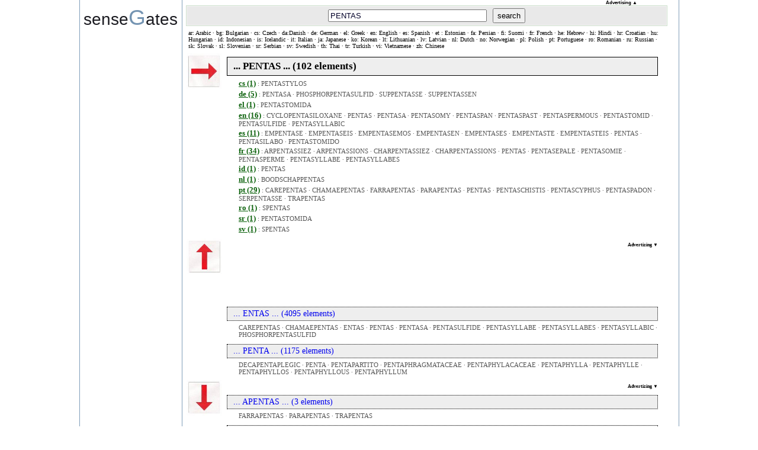

--- FILE ---
content_type: text/html;charset=UTF-8
request_url: http://multilingual.sensegates.com/PENTAS/string.html
body_size: 4162
content:





<!DOCTYPE HTML PUBLIC "-//W3C//DTD HTML 4.01 Transitional//EN" "http://www.w3.org/TR/html4/loose.dtd">
<html version="-//w3c//dtd html 4.01 transitional//en">
<head>
<title>PENTAS : words containing PENTAS</title> 
<meta http-equiv="Content-Type" content="text/html; charset=utf-8" >
<meta name="description" content="Words containing PENTAS in any languaguage (English, French, Spanish, Portuguese, German, Italian, Chinese, Arabic etc.">
<meta name="keywords" content="PENTAS, words, containing, included">
<meta name="abstract" content="words containing PENTAS">
<meta name="subject" content="words containing PENTAS">
<meta name="copyright"content="senseGates - 2015">
<meta name="publisher" content="senseGates">

<meta name="robots" content="all">

<link href="http://multilingual.sensegates.com/PENTAS/string.html" rel="canonical">
<link href="/misc/parts-tree.css" type="text/css" rel="stylesheet">
<link href="/misc/window.css" type="text/css" rel="stylesheet">

<script src="https://ajax.googleapis.com/ajax/libs/jquery/1.10.1/jquery.min.js"></script>
<script src="https://ssl.sensagent.com/js/jquery.cookie.js"></script>
<script type='text/javascript'>
function search (){
  var wording = document.getElementById("SF_wording").value;

  if ( wording.length == 0)
    document.getElementById("SF_wording").style.backgroundColor = "yellow;";
  else
    document.location = "/"+wording+"/string.html";
} 
</script>
<script async src="https://pagead2.googlesyndication.com/pagead/js/adsbygoogle.js?client=ca-pub-5638131742820545"
     crossorigin="anonymous"></script>
<style type='text/css'>
 .mpartchild .linkable {cursor:pointer;}
</style>
</head>
<body>
<div id="ALL">
<div id="MAIN2">
<!-- LEFT -->
<div id="L_" >
 <div class="logo" onclick="document.location='http://multilingual.sensegates.com';">sense<span class="sensA">G</span>ates</div>
 <!-- AddThis Button BEGIN -->
 <script type="text/javascript">addthis_pub  = 'memodata';addthis_logo='/misc/logo-sensegates.jpg';</script>
 <a href="https://www.addthis.com/bookmark.php" onmouseover="return addthis_open(this, '', '[URL]', '[TITLE]')" onmouseout="addthis_close()" onclick="return addthis_sendto()"><img src="https://s9.addthis.com/button1-bm.gif" width="125" height="16" border="0" alt="" /></a><script type="text/javascript" src="https://s7.addthis.com/js/152/addthis_widget.js"></script>

 <div style="margin-top:10px;"> 
  

<!-- Begin Adversal 160x600 - multilingual.sensegates.com Code -->
<SCRIPT SRC="http://go.adversal.com/ttj?id=10145249&size=160x600" TYPE="text/javascript"></SCRIPT>
<!-- End Adversal 160x600 - multilingual.sensegates.com Code -->

 </div>
</div>

<!-- CENTER -->
<div id="C_">
 <div style="width:730px;margin:0px auto;">
  

<!-- Begin Adversal 728x90 - multilingual.sensegates.com Code -->
<SCRIPT SRC="http://go.adversal.com/ttj?id=10145249&size=728x90&promo_sizes=320x50" TYPE="text/javascript"></SCRIPT>
<!-- End Adversal 728x90 - multilingual.sensegates.com Code -->
  <p class="AlertPubTop720" >&nbsp;&nbsp;&nbsp;Advertising&nbsp;<span class="style2">&#x25b2;</span></p>
 </div>
 <div id="C_SF" name="Group1"> <!--ensemble de la formefieldset-->
  <div id="C_SF_b2" name="Group1"> <!--a border-->
   <form action="javascript:search()" method="get">
    <input type="text" value="PENTAS" style="" name="w" id="SF_wording">
    <input type="hidden" value="en" style="" name="dl">
    <button class="button fv-sc" type="submit">search</button>
   </form> 
  </div>
 </div>
 <div class="languages">
  <p>ar: Arabic &#xB7; bg: Bulgarian &#xB7; cs: Czech &#xB7; da:Danish &#xB7; de: German &#xB7; el: Greek &#xB7; en: English &#xB7; es: Spanish &#xB7; et : Estonian &#xB7; fa: Persian &#xB7; fi: Suomi &#xB7; fr: French &#xB7; 
     he: Hebrew &#xB7; hi: Hindi &#xB7; hr: Croatian &#xB7; hu: Hungarian &#xB7; id: Indonesian &#xB7; is: Icelandic &#xB7; it: Italian &#xB7; ja: Japanese &#xB7; ko: Korean &#xB7; lt: Lithuanian &#xB7; lv: Latvian &#xB7; 
     nl: Dutch &#xB7; no: Norwegian &#xB7; pl: Polish &#xB7; pt: Portuguese &#xB7; ro: Romanian &#xB7; ru: Russian &#xB7; sk: Slovak &#xB7; sl: Slovenian &#xB7; sr: Serbian &#xB7; sv: Swedish &#xB7; th: Thai &#xB7; tr: Turkish &#xB7; vi: Vietnamese &#xB7; zh: Chinese</p>
 </div>  
 
 <div style=""><div class="mparts"><table class="mpart"><tr><td class="tdimg"><img class="mpartimg" src="/misc/current.jpg" alt=""/></td><td><div class="mpartdiv"><h1 class="mpartcwording">... PENTAS ... (102 elements)</h1><div class="mpartldiv"><p class="mpartchild"><span class="mpartlanguage">cs (1)</span> : <span class="linkable" data-sl="cs" data-w="PENTASTYLOS">PENTASTYLOS</span></p></div><div class="mpartldiv"><p class="mpartchild"><span class="mpartlanguage">de (5)</span> : <span class="linkable" data-sl="de" data-w="PENTASA">PENTASA</span> · <span class="linkable" data-sl="de" data-w="PHOSPHORPENTASULFID">PHOSPHORPENTASULFID</span> · <span class="linkable" data-sl="de" data-w="SUPPENTASSE">SUPPENTASSE</span> · <span class="linkable" data-sl="de" data-w="SUPPENTASSEN">SUPPENTASSEN</span></p></div><div class="mpartldiv"><p class="mpartchild"><span class="mpartlanguage">el (1)</span> : <span class="linkable" data-sl="el" data-w="PENTASTOMIDA">PENTASTOMIDA</span></p></div><div class="mpartldiv"><p class="mpartchild"><span class="mpartlanguage">en (16)</span> : <span class="linkable" data-sl="en" data-w="CYCLOPENTASILOXANE">CYCLOPENTASILOXANE</span> · <span class="linkable" data-sl="en" data-w="PENTAS">PENTAS</span> · <span class="linkable" data-sl="en" data-w="PENTASA">PENTASA</span> · <span class="linkable" data-sl="en" data-w="PENTASOMY">PENTASOMY</span> · <span class="linkable" data-sl="en" data-w="PENTASPAN">PENTASPAN</span> · <span class="linkable" data-sl="en" data-w="PENTASPAST">PENTASPAST</span> · <span class="linkable" data-sl="en" data-w="PENTASPERMOUS">PENTASPERMOUS</span> · <span class="linkable" data-sl="en" data-w="PENTASTOMID">PENTASTOMID</span> · <span class="linkable" data-sl="en" data-w="PENTASULFIDE">PENTASULFIDE</span> · <span class="linkable" data-sl="en" data-w="PENTASYLLABIC">PENTASYLLABIC</span></p></div><div class="mpartldiv"><p class="mpartchild"><span class="mpartlanguage">es (11)</span> : <span class="linkable" data-sl="es" data-w="EMPENTASE">EMPENTASE</span> · <span class="linkable" data-sl="es" data-w="EMPENTASEIS">EMPENTASEIS</span> · <span class="linkable" data-sl="es" data-w="EMPENTASEMOS">EMPENTASEMOS</span> · <span class="linkable" data-sl="es" data-w="EMPENTASEN">EMPENTASEN</span> · <span class="linkable" data-sl="es" data-w="EMPENTASES">EMPENTASES</span> · <span class="linkable" data-sl="es" data-w="EMPENTASTE">EMPENTASTE</span> · <span class="linkable" data-sl="es" data-w="EMPENTASTEIS">EMPENTASTEIS</span> · <span class="linkable" data-sl="es" data-w="PENTAS">PENTAS</span> · <span class="linkable" data-sl="es" data-w="PENTASILABO">PENTASILABO</span> · <span class="linkable" data-sl="es" data-w="PENTASTOMIDO">PENTASTOMIDO</span></p></div><div class="mpartldiv"><p class="mpartchild"><span class="mpartlanguage">fr (34)</span> : <span class="linkable" data-sl="fr" data-w="ARPENTASSIEZ">ARPENTASSIEZ</span> · <span class="linkable" data-sl="fr" data-w="ARPENTASSIONS">ARPENTASSIONS</span> · <span class="linkable" data-sl="fr" data-w="CHARPENTASSIEZ">CHARPENTASSIEZ</span> · <span class="linkable" data-sl="fr" data-w="CHARPENTASSIONS">CHARPENTASSIONS</span> · <span class="linkable" data-sl="fr" data-w="PENTAS">PENTAS</span> · <span class="linkable" data-sl="fr" data-w="PENTASEPALE">PENTASEPALE</span> · <span class="linkable" data-sl="fr" data-w="PENTASOMIE">PENTASOMIE</span> · <span class="linkable" data-sl="fr" data-w="PENTASPERME">PENTASPERME</span> · <span class="linkable" data-sl="fr" data-w="PENTASYLLABE">PENTASYLLABE</span> · <span class="linkable" data-sl="fr" data-w="PENTASYLLABES">PENTASYLLABES</span></p></div><div class="mpartldiv"><p class="mpartchild"><span class="mpartlanguage">id (1)</span> : <span class="linkable" data-sl="id" data-w="PENTAS">PENTAS</span></p></div><div class="mpartldiv"><p class="mpartchild"><span class="mpartlanguage">nl (1)</span> : <span class="linkable" data-sl="nl" data-w="BOODSCHAPPENTAS">BOODSCHAPPENTAS</span></p></div><div class="mpartldiv"><p class="mpartchild"><span class="mpartlanguage">pt (29)</span> : <span class="linkable" data-sl="pt" data-w="CAREPENTAS">CAREPENTAS</span> · <span class="linkable" data-sl="pt" data-w="CHAMAEPENTAS">CHAMAEPENTAS</span> · <span class="linkable" data-sl="pt" data-w="FARRAPENTAS">FARRAPENTAS</span> · <span class="linkable" data-sl="pt" data-w="PARAPENTAS">PARAPENTAS</span> · <span class="linkable" data-sl="pt" data-w="PENTAS">PENTAS</span> · <span class="linkable" data-sl="pt" data-w="PENTASCHISTIS">PENTASCHISTIS</span> · <span class="linkable" data-sl="pt" data-w="PENTASCYPHUS">PENTASCYPHUS</span> · <span class="linkable" data-sl="pt" data-w="PENTASPADON">PENTASPADON</span> · <span class="linkable" data-sl="pt" data-w="SERPENTASSE">SERPENTASSE</span> · <span class="linkable" data-sl="pt" data-w="TRAPENTAS">TRAPENTAS</span></p></div><div class="mpartldiv"><p class="mpartchild"><span class="mpartlanguage">ro (1)</span> : <span class="linkable" data-sl="ro" data-w="SPENTAS">SPENTAS</span></p></div><div class="mpartldiv"><p class="mpartchild"><span class="mpartlanguage">sr (1)</span> : <span class="linkable" data-sl="sr" data-w="PENTASTOMIDA">PENTASTOMIDA</span></p></div><div class="mpartldiv"><p class="mpartchild"><span class="mpartlanguage">sv (1)</span> : <span class="linkable" data-sl="sv" data-w="SPENTAS">SPENTAS</span></p></div></div></td></tr><tr><td class="tdimg"><img class="mpartimg" src="/misc/up.jpg" alt=""/></td><td><p style="font-size:8px;font-weight:bold;margin-top:10px;width:728px;text-align:right;">   Advertizing ▼</p><div class="gad728"><script type="text/javascript" src="http://multilingual.sensegates.com/misc/gads-728.js">-</script><script type="text/javascript" src="http://pagead2.googlesyndication.com/pagead/show_ads.js">-</script></div><div class="mpartdiv"><p class="mpartwording"><a href="/ENTAS/string.html">... ENTAS ... (4095 elements)</a></p><p class="mpartchild">CAREPENTAS · CHAMAEPENTAS · ENTAS · PENTAS · PENTASA · PENTASULFIDE · PENTASYLLABE · PENTASYLLABES · PENTASYLLABIC · PHOSPHORPENTASULFID</p></div><div class="mpartdiv"><p class="mpartwording"><a href="/PENTA/string.html">... PENTA ... (1175 elements)</a></p><p class="mpartchild">DECAPENTAPLEGIC · PENTA · PENTAPARTITO · PENTAPHRAGMATACEAE · PENTAPHYLACACEAE · PENTAPHYLLA · PENTAPHYLLE · PENTAPHYLLOS · PENTAPHYLLOUS · PENTAPHYLLUM</p></div></td></tr><tr><td class="tdimg"><img class="mpartimg" src="/misc/down.jpg" alt=""/></td><td><p style="font-size:8px;font-weight:bold;margin-top:10px;width:728px;text-align:right;">   Advertizing ▼</p><div class="gad728"><script type="text/javascript" src="http://pagead2.googlesyndication.com/pagead/show_ads.js">-</script></div><div class="mpartdiv"><p class="mpartwording"><a href="/APENTAS/string.html">... APENTAS ... (3 elements)</a></p><p class="mpartchild">FARRAPENTAS · PARAPENTAS · TRAPENTAS</p></div><div class="mpartdiv"><p class="mpartwording"><a href="/EPENTAS/string.html">... EPENTAS ... (2 elements)</a></p><p class="mpartchild">CAREPENTAS · CHAMAEPENTAS</p></div><div class="mpartdiv"><p class="mpartwording"><a href="/MPENTAS/string.html">... MPENTAS ... (8 elements)</a></p><p class="mpartchild">EMPENTAS · EMPENTASE · EMPENTASEIS · EMPENTASEMOS · EMPENTASEN</p></div><div class="mpartdiv"><p class="mpartwording"><a href="/OPENTAS/string.html">... OPENTAS ... (2 elements)</a></p><p class="mpartchild">CYCLOPENTASILOXANE · ESTOPENTAS</p></div><div class="mpartdiv"><p class="mpartwording"><a href="/PENTASA/string.html">... PENTASA ... (2 elements)</a></p><p class="mpartchild">PENTASA</p></div><div class="mpartdiv"><p class="mpartwording"><a href="/PENTASC/string.html">... PENTASC ... (2 elements)</a></p><p class="mpartchild">PENTASCHISTIS · PENTASCYPHUS</p></div><div class="mpartdiv"><p class="mpartwording"><a href="/PENTASE/string.html">... PENTASE ... (6 elements)</a></p><p class="mpartchild">EMPENTASE · EMPENTASEIS · EMPENTASEMOS · EMPENTASEN · EMPENTASES</p></div><div class="mpartdiv"><p class="mpartwording"><a href="/PENTASI/string.html">... PENTASI ... (2 elements)</a></p><p class="mpartchild">CYCLOPENTASILOXANE · PENTASILABO</p></div><div class="mpartdiv"><p class="mpartwording"><a href="/PENTASO/string.html">... PENTASO ... (2 elements)</a></p><p class="mpartchild">PENTASOMIE · PENTASOMY</p></div><div class="mpartdiv"><p class="mpartwording"><a href="/PENTASP/string.html">... PENTASP ... (5 elements)</a></p><p class="mpartchild">PENTASPADON · PENTASPAN · PENTASPAST · PENTASPERME · PENTASPERMOUS</p></div><div class="mpartdiv"><p class="mpartwording"><a href="/PENTASS/string.html">... PENTASS ... (32 elements)</a></p><p class="mpartchild">ARPENTASSE · ARPENTASSENT · ARPENTASSIEZ · ARPENTASSIONS · CHARPENTASSE</p></div><div class="mpartdiv"><p class="mpartwording"><a href="/PENTAST/string.html">... PENTAST ... (25 elements)</a></p><p class="mpartchild">EMPENTASTE · EMPENTASTEIS · PENTASTEMONODISCUS · PENTASTOME · PENTASTOMID</p></div><div class="mpartdiv"><p class="mpartwording"><a href="/PENTASU/string.html">... PENTASU ... (2 elements)</a></p><p class="mpartchild">PENTASULFIDE · PHOSPHORPENTASULFID</p></div><div class="mpartdiv"><p class="mpartwording"><a href="/PENTASY/string.html">... PENTASY ... (4 elements)</a></p><p class="mpartchild">PENTASYLLABE · PENTASYLLABES · PENTASYLLABIC</p></div><div class="mpartdiv"><p class="mpartwording"><a href="/PPENTAS/string.html">... PPENTAS ... (4 elements)</a></p><p class="mpartchild">BOODSCHAPPENTAS · SUPPENTASSE · SUPPENTASSEN</p></div><div class="mpartdiv"><p class="mpartwording"><a href="/RPENTAS/string.html">... RPENTAS ... (27 elements)</a></p><p class="mpartchild">PHOSPHORPENTASULFID · SERPENTAS · SERPENTASSE · SERPENTASSEIS · SERPENTASSEM</p></div><div class="mpartdiv"><p class="mpartwording"><a href="/SPENTAS/string.html">... SPENTAS ... (3 elements)</a></p><p class="mpartchild">CASPENTAS · SPENTAS</p></div></td></tr></table></div></div>
</div>

<!-- FOOTER -->
<div id="FOOT" >
 <div class="menu">
  <p class="copyr"><a href="//www.sensagent.com/privacy-policy.html" lang="en">Privacy policy</a></p>
  <p class="copyr">Copyright &copy; 2015 sense<span class="sensAB">G</span>ates All rights reserved. H</p> 
 </div>
</div>

</div>
</div>
<!-- Google analytics -->
<script type="text/javascript">
var gaJsHost = (("https:" == document.location.protocol) ? "https://ssl." : "http://www.");
document.write(unescape("%3Cscript src='" + gaJsHost + "google-analytics.com/ga.js' type='text/javascript'%3E%3C/script%3E"));
</script>
<script type="text/javascript">
try {
var pageTracker = _gat._getTracker("UA-275917-2");
pageTracker._setDomainName(".sensegates.com");
pageTracker._trackPageview();
} catch(err) {}</script>

<div id="cookie_mess">

<p>Cookies help us deliver our services. By using our services, you agree to our use of cookies.
 <input type="submit" value="Got it" onclick="close_cookie_consent_div()">
 <a target="blank" href="/privacy-policy.html">Find out more</a>
</p>

</div>
<script>
 function set_cookie_consent(nValue) { $.cookie('SENSAGENT_COOKIE_CONSENT',nValue, {'path':'/','domain':'sensegates.com','expires':3650});}
 function show_cookie_consent_div() { $('#cookie_mess').show();}
 function close_cookie_consent_div() {set_cookie_consent('OK'); $('#cookie_mess').hide();}
 var _cookie_consent = $.cookie('SENSAGENT_COOKIE_CONSENT');
 if (typeof(_cookie_consent) == "undefined") {
  var _user_country='US';
  if (( _user_country == '' ) || ( _user_country == '--' ) || ( _user_country == '**' ) ||( 'AT-BE-BG-CY-CZ-DE-DK-EE-ES-FI-FR-GR-HR-HU-IE-IT-LT-LV-LU-MT-NL-PO-PT-RO-SE-SI-SK-UK'.indexOf(_user_country) != -1 )) { 
   if ( document.referrer.indexOf('.sensegates.com') != -1 ) set_cookie_consent('NAV');
   else show_cookie_consent_div(); 
  } else { set_cookie_consent('US'); }
 }
</script>

<script>
$(document).ready(function() {
 $('.linkable').click(function() {
  document.location = '//dictionary.sensagent.com/'+ $(this).attr('data-w')+'/'+$(this).attr('data-sl')+'-'+$(this).attr('data-sl')+'/';
 });
})
</script>
</body>
</html>

--- FILE ---
content_type: text/html; charset=utf-8
request_url: https://www.google.com/recaptcha/api2/aframe
body_size: 268
content:
<!DOCTYPE HTML><html><head><meta http-equiv="content-type" content="text/html; charset=UTF-8"></head><body><script nonce="09ljeWRkcVZnq9I_odPDaQ">/** Anti-fraud and anti-abuse applications only. See google.com/recaptcha */ try{var clients={'sodar':'https://pagead2.googlesyndication.com/pagead/sodar?'};window.addEventListener("message",function(a){try{if(a.source===window.parent){var b=JSON.parse(a.data);var c=clients[b['id']];if(c){var d=document.createElement('img');d.src=c+b['params']+'&rc='+(localStorage.getItem("rc::a")?sessionStorage.getItem("rc::b"):"");window.document.body.appendChild(d);sessionStorage.setItem("rc::e",parseInt(sessionStorage.getItem("rc::e")||0)+1);localStorage.setItem("rc::h",'1768845714742');}}}catch(b){}});window.parent.postMessage("_grecaptcha_ready", "*");}catch(b){}</script></body></html>

--- FILE ---
content_type: text/css
request_url: http://multilingual.sensegates.com/misc/parts-tree.css
body_size: 635
content:
div, p, h1 {margin:0px;padding:0px;}

.mparts {}
table.mpart {width:95%;}
table.mpart tr {border:1px solid black;}
/*table.mpart td {padding:5px; vertical-align:top;}*/
.tdimg {padding:5px; vertical-align:top;}
.mpartchild {font-size:80%; color:#555;margin:2px 0px 0px 20px;}
.tdl {font-size:100%; color:#0A700A;padding-right:5px;vertical-align:top;}
div.mpartldiv {}
.mpartcwording {padding:5px 10px; border:1px solid black; background-color:#EEE;margin:10px 0px 5px 0px;font-weight:bold;font-size:120%;}
.mpartwording {padding:3px 10px; border:1px dotted black; background-color:#EEE;margin:10px 0px 5px 0px;}
.mpartwording a {text-decoration:none;}
.mpartwording a:hover {text-decoration:underline;}
.mpartchild a {text-decoration:none;color:#222;}
.mpartchild a:hover {text-decoration:underline;}
img.mpartimg {width:60px;}

.languages {font-size:70%;margin:0px 10px;}
span.mpartlanguage { font-size:120%;color:#0A600A;font-weight:bold;text-decoration:underline;}

#C2 {width:820px;}
sensA  {font-weight:normal;}
.sensA, .sensAB {color:#7494B2;font-size:133%;font-variant:normal;}

.gad728 {text-align:center;padding:0px auto;}

#cookie_mess { background-color: rgba(17, 69, 108, 0.8); bottom: 0; color: #fff; padding: 10px; position: fixed; display: none; width: 100%; z-index: 30; font-family:arial; font-size:1em;}
#cookie_mess p {width:95%; margin-bottom:10px;}
#cookie_mess input { background-color: rgba(17, 69, 108, 0.5); border: 1px solid #ddd; color: #ddd; cursor: pointer; margin: 0 10px; padding: 3px;}
#cookie_mess input:hover { background-color: rgba(17, 69, 108, 0.8);}
#cookie_mess a:hover, #cookie_mess input:hover { border-color: #fff; color: #fff;}


--- FILE ---
content_type: text/css
request_url: http://multilingual.sensegates.com/misc/window.css
body_size: 2175
content:
.tac { text-align:center; }
.tal { text-align:left; }
.tar { text-align:right; }
.fv-sc { font-variant:normal; }
.logo { cursor:pointer; }
body { margin:0px; padding:0px; font-family:Trebuchet MS,bodoni MT,serif; font-size:14px; color:#1B1B21; }
p { margin: 0px; padding:0px; }

#ZZMAIN { background-image:url('/common/online-2008/images/window/1014.png'); background-repeat: repeat-y ; width: 1014px; padding:0px; margin:0px; text-align:left; vertical-align:top; color:#000000; position:absolute; top:0px; left:0px; z-index:10;}
#ALL  { margin: 0px auto; width:1014px;}
#MAIN2 { background-image:url('/misc/1014.png'); background-repeat: repeat-y ; width: 1014px; padding:0px; margin:0px 0px; text-align:left; vertical-align:top; color:#000000; z-index:10;position:absolute;top:0px;}

#C_ { float:left; width: 825px; margin:0px 1px 20px 1px; padding:0px; border:none; overflow:hidden; z-index:10; }
#C_TOP { position: relative; left: 0px; top: 0px; margin:0px; background-color:white; text-align:center; z-index:3; }
#C_TOP .add { text-align:center; margin:0px; padding:6px 0px; }
#C_TOP_MN { margin:0px 0px 2px 0px; padding:0px; border-top:1px #7494B2 solid; border-bottom:1px #7494B2 solid; background:#ddd url('/common/online-2008/images/window/grad3.png') repeat-x; }
#C_TOP_MN_CONF { width:522px; margin:6px 0px 6px 3px; padding:0px; text-align:left; font-size:11px; }
#C_TOP_MN_CONF .item { color:#7494B2; padding:0px 3px; font-family:Arial, Helvetica, sans-serif; cursor:pointer; }
#C_SF { padding:0px; margin:0px 6px 6px 6px; background-color:#E9E9E9; border:1px #CEE1CE  solid; }
#C_SF form { margin:0px; padding:0px; }
#C_SF_b2 { padding:3px; margin:0px ; background-color:#E9E9E9; border:1px #F4F3F3 solid; text-align:center; }
#SF_wording{ color: #030028; text-align:left; padding:1px 2px; margin:0px 6px 0px 0px; font-family:  Arial, Helvetica, sans-serif ; font-size:13px; width: 20em; vertical-align:0px; }
.SF_language { padding:1px 0px 1px 3px; margin:0px; font-family: Arial, Helvetica, sans-serif; font-size:11px; width: 95px; vertical-align:middle; color:#515198;}
.SF_lbutton { padding:0px; margin:0px; font-size:9px; position:relative; vertical-align:middle; width:18px;}
#SF_arrow { color:#515198; padding:0px; margin:0px 2px; font-family:Arial, Helvetica, sans-serif; vertical-align:middle; font-size:16px; font-weight:normal; line-height:15px; }
.button { font-family:Arial, Helvetica, sans-serif; font-size:13px; margin:0px; line-height:19px; }
#C_DAT { width: 513px; position:relative; padding:0px 6px 0px 6px; margin:0px; z-index:1; }
#C_DAT_menu { padding:0px; margin:0px 0px 10px 0px; text-align:left; font-size:12px; width:513px; background-color:#ffffff; border:1px #eeeeff solid; }
#C_DAT_menu a { text-decoration:none; }
#C_DAT_menu .title { color:#7494B2; padding:0px 0px 0px 3px; }
#C_DAT_menu .item { padding:1px 4px; margin:1px 0px 1px 6px; float:left; font-family: Arial, Helvetica, sans-serif; font-size:11px; line-height:15px; white-space:nowrap; font-weight: normal; cursor:pointer; background:#ddd url('/common/online-2008/images/window/grad3.png') repeat-x; border:1px #c1c1c1 solid;color:#515181; }
#C_DAT_menu .hltd_item { padding:1px 4px; margin:1px 0px 1px 6px; float:left; font-family: Arial, Helvetica, sans-serif;font-size:11px; line-height:15px; white-space:nowrap; font-weight:normal; cursor:pointer; background:#ddd url('/common/online-2008/images/window/grad3r.png') repeat-x; border:1px #c1c1c1 solid;color:#1B1B43;	}
#FOOT { width:1015px; float:left; clear:both; padding:0px; margin:0px; border:0px #FFFFFF none; border-top:1px solid #7494B2; border-bottom-style:1px solid #7494B2; text-align:center; background-color:#FFF; }
#FOOT .add { position:relative; padding:12px 0px 10px 0px; margin:0px; text-align:center; }
#FOOT .menu { margin:0px; color:#7494B2; font-weight:normal; text-align:center; padding:0px;}
#FOOT .items { font-size:12px; font-family:Arial, Helvetica, sans-serif; display: inline-block; margin:0px; padding:0px; }
#FOOT .item { padding:0px 3px; text-decoration:underline; font-size: 10px; }
#FOOT .copyr { margin:0px; padding:0px; }
.AlertPub, .AlertPubC, .AlertPubTop, .AlertPubTop720 { padding:0px; margin:0px; font-family:Arial, Helvetica, sans-serif; font-weight:bold; font-size:8px; color:black; text-align:left; }
.AlertPubC { text-align:center; }
.AlertPubTop { padding:0px 6px 0px 0px; text-align:right; width:468px; }
.AlertPubTop720 { padding:0px 6px 0px 0px; text-align:right; width:720px; }
.window { padding:0px; margin:0px; border:1px #7494B2 solid; }
.dialog { padding:0px; margin:0px; border:3px #EEEEFF solid; background:#FFFFFF none repeat; }
.dialog .title { font-size:13px; font-weight:normal; text-align:left; padding:0px 6px; margin:0px 0px 6px 0px; color:#000000; background:#fefefe url('/common/online-2008/images/window/grad2s.png') repeat-x; }
.dialog .section { font-size:12px; color:#7494B2; font-weight:normal; padding:3px 6px 0px 9px; margin:0px; }
.dialog .choice { font-size:11px; color:#1B1B43; font-weight:normal; text-align: left; font-family:"Times New Roman", Times, serif; color:#1B1B43; line-height:14px; margin:0px 6px 0px 6px; }
.dialog .choice a { font-weight:normal; color:#515181; font-family:Arial, Helvetica, sans-serif; text-decoration:none; font-style:normal; }
.dialog .choice a:hover { background:#CCCCCC url('/common/online-2008/images/window/grad3r.png') repeat-x; }
.dialog .close { clear:both; font-size:10px; font-family:Arial, Helvetica, sans-serif; margin-top:10px; text-align:center; }
.dialog hr { margin:0px 10px; }
.close a { color:black; text-decoration:none; }
table.languages { margin-left:12px; }
.languages td { width:90px;  padding:0px 5px; }
.languages td a { font-family: Arial, Helvetica, sans-serif; font-size:11px; color:#515198; }
#META { position:absolute; top:5px; left:5px; z-index:1; width:400px; height:10px; overflow:hidden; font-size:14px; }
#CACHEMETA { position:absolute; top:0px; left:0px; z-index:5; width:500px; height:20px; overflow:hidden; background-color:white; font-size:11px; }

.aa {cursor: pointer;color:#515181; text-decoration:underline; font-style:normal; font-weight:normal;}
.aa:focus {cursor: pointer;color:#515181;text-decoration:underline; font-style:normal;font-weight:normal;}
.aa:link {cursor: pointer;color:#515181;text-decoration:underline; font-style:normal;font-weight:normal;}
.aa:visited {cursor: pointer;color:#1B1B21;text-decoration:none; font-style:normal;font-weight:normal;}
.style1 {color: #515181;}
.style2 {font-family: "Times New Roman";}
.sensA, .sensAB { font-size:133%; font-variant:normal; color:#7494B2; }
.sensA { font-weight:normal; }
.sensAB { font-weight:bold; }
.titled-block, .add-block { position:relative; left: 0px; top:0px; margin:6px 0px; text-align:left; }
.titled-block { border:1px #7494B2 solid; padding:0px 0px 6px 0px; }
.add-block { background: #FFFFFF none repeat; padding:0px; }
.titled-block .title { font-size:13px; font-weight:normal; text-align:left; padding:0px 6px; margin:0px 0px 6px 0px; }
#R_ a img, #L_ a img { border:0px solid white; }
#R_ a, #L_ a:link { color:#5151B1; }
#R_ a, #L_ a:visited { color:#7494B2; }
#R_ .title { color:#1B1B21; background:#fefefe url('/common/online-2008/images/window/grad2s.png') repeat-x; }
#L_ .title { color:#000000; background:#fefefe url('/common/online-2008/images/window/grad2s.png') repeat-x; }
#R_ .section, #L_ .section { color:#7494B2; font-weight:normal; margin:0px; }
#R_ .section { padding:3px 6px 0px 9px; font-size:12px; }
#L_ .section { padding:3px 6px 0px 6px; font-size:11px; }
#R_ .text, #L_ .text { font-size:11px; font-weight:normal; color:#1B1B43; margin:0px; font-family:"Times New Roman", Times, serif; }
#R_ .text {	text-align:justify; padding:0px 12px 0px 18px; line-height:12px; }
#L_ .text { text-align:left; padding:0px 6px;}
#L_ .ul, #R_ .ul { padding:0px; color:#1B1B43; line-height:12px; }
#L_ .ul { margin:-3px 0px 18px 6px; }
#R_ .ul { margin:-3px 0px 18px 12px; }
#L_ .li, #R_ .li { font-size:11px; color:#1B1B43; font-weight:normal; text-align:left; font-family:"Times New Roman", Times, serif; color:#1B1B43; line-height:14px; margin:0px 6px; }
div.legended-img { text-align:center; padding:0px 0px 9px 6px; margin:0px; }
.legended-img .legend { font-family:"Times New Roman", Times, serif; font-size:9px; font-style:italic; color:#515181; text-align:center; padding:0px ;margin:0px; }
#L_ { width: 161px; margin:0px 1px 0px 0px; float:left; padding:0px 4px 0px 8px; text-align:left; overflow: hidden; z-index:20; }
#L_ .logo { margin:8px 0px 0px 0px; padding:0px; text-align:left; color:#1B1B21; font-family:Arial, Helvetica, sans-serif; background:#FFFFFF none repeat; font-size: 28px; letter-spacing:0px; height:55px; }
#L_ .titled-block { width:158px; }
#L_ .add-block { width:160px; }
#R_ { width: 298px; float:left; margin:0px; padding:0px 6px; overflow:hidden; z-index:20; }
#R_MN { margin:6px 0px 6px 6px; padding:0px; text-align:left; color:#1B1B21; font-family:Arial, Helvetica, sans-serif; background:#FFFFFF none repeat; letter-spacing:0px; height:60px; width:300px; }
#R_MN .item { font-size:9px; line-height:20px; padding:0px; margin:0px; font-style:normal; vertical-align:middle; cursor:pointer; color:#515181; text-decoration:none; }
#R_ .add-block { width:300px; }
#R_ .titled-block { width:298px; }
.text .ital{ font-style:italic; margin-right:5px; font-size:9px; color:#515181; }
#EbayButton { }
#EbayInput { color: #030028; text-align:left; padding:1px 2px; margin:0px 3px 0px 0px; font-family:  Arial, Helvetica, sans-serif ; font-size:13px; width: 20em; vertical-align:0px; }
#R_ .ebadds { width:286px; padding:0px 6px; }
#R_ .ebiteminfo { width:210px; padding-right:6px; }



--- FILE ---
content_type: application/javascript
request_url: http://multilingual.sensegates.com/misc/gads-728.js
body_size: 137
content:
google_ad_client = "pub-5638131742820545";
/* sensegates-banner-728x90 */
google_ad_slot = "5880730069";
google_ad_width = 728;
google_ad_height = 90;
